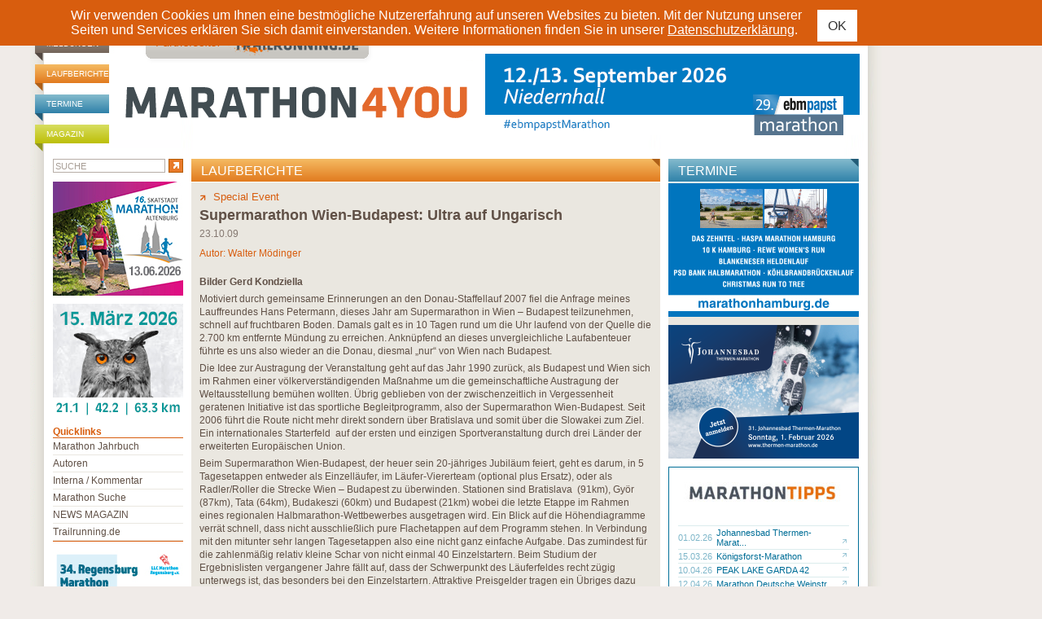

--- FILE ---
content_type: text/html; charset=ISO-8859-1
request_url: https://www.marathon4you.de/laufberichte/special-event/supermarathon-wien-budapest-ultra-auf-ungarisch/1104
body_size: 12402
content:
<!DOCTYPE html PUBLIC "-//W3C//DTD XHTML 1.0 Transitional//EN"
     "http://www.w3.org/TR/xhtml1/DTD/xhtml1-transitional.dtd">
<html xmlns="http://www.w3.org/1999/xhtml" lang="de" xml:lang="de">
<head>
	<meta http-equiv="content-type" content="text/html;charset=iso-8859-1" />
	<meta name="title" content="Supermarathon Wien-Budapest: Ultra auf Ungarisch - Laufberichte - Marathon" />
	<meta name="description" content="Supermarathon Wien-Budapest: Ultra auf Ungarisch - Marathon Laufberichte - marathon4you.de informiert ï¿½ber Termine der Marathon Veranstaltungen in Deutschland, ï¿½sterreich und der Schweiz." />
	<meta name="abstract" content="Supermarathon Wien-Budapest: Ultra auf Ungarisch - Marathon Laufberichte - marathon4you.de informiert ï¿½ber Termine der Marathon Veranstaltungen in Deutschland, ï¿½sterreich und der Schweiz." />
	<meta name="keywords" content="Supermarathon Wien-Budapest: Ultra auf Ungarisch, laufberichte, marathon laufberichte, marathon" />
	<meta name="author" content="marathon4you.de" />
	<meta name="publisher" content="marathon4you.de" />
	<meta name="generator" content="IMIA net based solutions, www.imia.de, Gunter Müller, Stuttgart" />
	<meta name="copyright" content="marathon4you.de" />
	<meta name="robots" content="index,follow,noodp,noydir" />
	<meta name="language" content="de,de-at,de-ch" />
    <meta name="viewport" content="width=device-width, initial-scale=1">
	
	<meta property="fb:app_id" content="517026231641560" />
<meta property="og:url" content="https://www.marathon4you.de/laufberichte/sport/supermarathon-wien-budapest-ultra-auf-ungarisch/1104" />
<meta property="og:title" content="Supermarathon Wien-Budapest: Ultra auf Ungarisch" />
<meta property="og:description" content="Etappenlauf über 5 Tage und 320 km" />
<meta property="og:type" content="website" />
<meta property="og:image" content="https://www.marathon4you.de/upload/bilder/preview/5-2_ff_091027103718wTA.jpg/prv_332x172_5-2_ff_091027103718wTA.jpg" />
<meta property="og:site_name" content="Marathon4you" />
	<title>Supermarathon Wien-Budapest: Ultra auf Ungarisch - Laufberichte - Marathon</title>
    <link href="https://www.marathon4you.de/css/prettyPhoto.css" media="screen" rel="stylesheet" type="text/css" />
    <link href="https://www.marathon4you.de/css/jquery.fancybox.min.css" media="screen" rel="stylesheet" type="text/css" />
    <link href="https://www.marathon4you.de/css/mmenu/jquery.mmenu.all.css" media="all" rel="stylesheet" type="text/css" />
	<link href="https://www.marathon4you.de/css/styles_2018.css?t=1769435154" media="all" rel="stylesheet" type="text/css" />
    <link href="https://www.marathon4you.de/css/styles_tablet_2018.css?t=1769435154" media="all" rel="stylesheet" type="text/css" />
    <link href="https://www.marathon4you.de/css/styles_mobile_2018.css?t=1769435154" media="all" rel="stylesheet" type="text/css" />

    <script src="https://ajax.googleapis.com/ajax/libs/jquery/1.9.1/jquery.min.js" type="text/javascript"></script>
    <script src="https://ajax.googleapis.com/ajax/libs/jqueryui/1.9.2/jquery-ui.min.js" type="text/javascript"></script>

    <script src="/js/jquery.fancybox.min.js"></script>
	<script src="/js/jquery.bxslider/jquery.bxslider.min.js"></script>
	<script src="/js/jquery.jscrollpane/jquery.mousewheel.js"></script>
	<script src="/js/jquery.jscrollpane/jquery.jscrollpane.min.js"></script>
	<link href="/js/jquery.bxslider/jquery.bxslider.css" rel="stylesheet" />

    <script type="text/javascript" src="https://www.marathon4you.de/js/jquery.prettyPhoto.js"></script>
    <script type="text/javascript" src="https://www.marathon4you.de/js/mmenu/jquery.mmenu.all.js"></script>

    <script type="text/javascript" src="https://www.marathon4you.de/js/js.cookie.js"></script>
	<script type="text/javascript" src="https://www.marathon4you.de/js/script.js?1769435154"></script>

	<link rel="shortcut icon" href="https://www.marathon4you.de/favicon.ico" />
	<link rel="icon" href="https://www.marathon4you.de/favicon.ico" />

	<script type="text/javascript">
		sPageName="content.php"
	</script>
	<style type="text/css">
		#divNavMain{background-image:url(https://www.marathon4you.de/img/nav1.jpg);}
			</style>	
	
    
                <script language="JavaScript" src="https://partner.googleadservices.com/gampad/google_service.js"></script>
                <script language="JavaScript" type="text/javascript">
                        GS_googleAddAdSenseService("ca-pub-2191036861661027");
                        GS_googleEnableAllServices();
                </script>
                	
	
	
</head>
<body>

<div id="screen">

<div id="privacy-notice" style="display:none">
    <div class="container">
        <p> Wir verwenden Cookies um Ihnen eine bestmögliche Nutzererfahrung auf unseren Websites zu bieten. Mit der Nutzung unserer Seiten und Services erklären Sie sich damit einverstanden. Weitere Informationen finden Sie in unserer <a href="/impressum/">Datenschutzerklärung</a>.</p>
        <a href="#" class="btn btn-sm btn-default privacy-notice-accept">OK</a>
    </div>
</div>

<h1 class="screenreader">marathon4you.de</h1>

<div id="divPageFrameCnt">
<div id="divPageFrame">

<div id="divOuterMainFrameCnt">
<div id="divOuterMainFrame">

<div id="divHeadInfoBCnt"><div id="divHeadInfoB">
	
	<div style="width:728px;float:right">
	
		
		<div class="clear">&nbsp;</div>
	</div>
</div></div>


<div id="divMainframe">

<div id="divHeadCnt">	
	<div id="divHead">
		<div id="divHeadTopNavCnt">
			<div id="divHeadTopNav">
                <ul>
                    <li class="headerbar-brown"><a href="https://www.marathon4you.de/meldungen">Meldungen</a></li>
                    <li class="headerbar-orange"><a href="https://www.marathon4you.de/laufberichte">Laufberichte</a></li>
                    <li class="headerbar-blue"><a href="https://www.marathon4you.de/termine">Termine</a></li>
                    <li class="headerbar-green"><a href="https://www.marathon4you.de/magazin">Magazin</a></li>
                </ul>
			</div>
		</div>
	
		<div id="divHeadLogoCnt">
			<div id="divHeadLogo">
				<div id="divHeadLogoPartnerpage" style="padding-left:44px"><a href="http://www.trailrunning.de" target="_blank"><img src="/img/partnerseite_trailrunning.png" border="0" title="trailrunning.de" /></a></div>
				<div class="divHeadLogoDesktop"><a href="/"><img src="/img/M4Y_Logo.svg" width="430" height="95" border="0" alt="marathon4you.de" title="marathon4you.de" style="margin-left: 15px" /></a></div>
                <div class="divHeadLogoMobile"><a href="/"><img src="/img/m4y-logo-mobile-2019.png" class="mobile-logo" /></a>
                    <div id="mobile-search" class="hidden visible-xs"><a href="/suche/"><img src="/img/search.svg" /></a></div>
                    <div id="menu-toggle" class="hidden visible-xs">
                        <a href="#quicklinks-menu" id="quicklinks-toggle">
                            <div></div>
                            <div></div>
                            <div></div>
                        </a>
                    </div>
                </div>
			</div>
		</div>

		<div id="divHeadInfoCnt">
			<div id="divHeadInfo">
			<div id="divHeadPremiumbanner"><div class="info-desktop hidden-xs"><a href="https://www.ebmpapst-marathon.de/de/de/home.html" target="_blank"><img src="https://www.marathon4you.de/upload/info/460x100px-marathon-2026-2.png" border="0" title="26-3-ebmpapst"/></a></div><div class="info-wrap-smartphone hidden visible-xs"><a href="https://www.ebmpapst-marathon.de/de/de/home.html" target="_blank"><img src="https://www.marathon4you.de/upload/info/460x100px-marathon-2026-2.png" border="0" title="26-3-ebmpapst"/></a></div></div>			</div>
		</div>
		
		<div class="clear">&nbsp;</div>
	</div><!-- divHead end -->
</div><!-- divHeadCnt end -->



<div id="divMainContentCnt">
	<div id="divMainContent"><div id="divDiaOverlay" style="display:none"></div>


<div id="divContentseiteCnt">
	
	<div id="divContentRightContainer">

		

		<div id="divContentCnt">
		
		

			<div id="divContent">
				<div>
		<div id="divContentDetailCnt">
			<div id="divContentDetailHead" class="headerbar"><h2 class="headerbar-orange">Laufberichte</h2></div>

			<div id="divContentDetail">
					
				
			<div style="float:right"></div>
			<div id="divContentDetailMoreLaufbericht"><a href="https://www.marathon4you.de/laufberichte/sport"><img src="https://www.marathon4you.de/img/detail_more.gif" border="0" />Special Event</a></div>
			<h3>Supermarathon Wien-Budapest: Ultra auf Ungarisch</h3>
			
		<div id="divContentDetailHeadDate">23.10.09</div>
		<div id="divContentDetailHeadAuthor">Autor: <a href="https://www.marathon4you.de/autoren/walter-moedinger/10012">Walter Mödinger</a></div>
		
			

				<div id="divContentDetailText"><p><strong>Bilder Gerd Kondziella</strong></p>
<p>Motiviert durch gemeinsame Erinnerungen an den Donau-Staffellauf 2007 fiel die Anfrage meines Lauffreundes Hans Petermann, dieses Jahr am Supermarathon in Wien &ndash; Budapest teilzunehmen, schnell auf fruchtbaren Boden. Damals galt es in 10 Tagen rund um die Uhr laufend von der Quelle die 2.700 km entfernte M&uuml;ndung zu erreichen. Ankn&uuml;pfend an dieses unvergleichliche Laufabenteuer f&uuml;hrte es uns also wieder an die Donau, diesmal &bdquo;nur&ldquo; von Wien nach Budapest.&nbsp;</p>
<p>Die Idee zur Austragung der Veranstaltung geht auf das Jahr 1990 zur&uuml;ck, als Budapest und Wien sich im Rahmen einer v&ouml;lkerverst&auml;ndigenden Ma&szlig;nahme um die gemeinschaftliche Austragung der Weltausstellung bem&uuml;hen wollten. &Uuml;brig geblieben von der zwischenzeitlich in Vergessenheit geratenen Initiative ist das sportliche Begleitprogramm, also der Supermarathon Wien-Budapest. Seit 2006 f&uuml;hrt die Route nicht mehr direkt sondern &uuml;ber Bratislava und somit &uuml;ber die Slowakei zum Ziel. Ein internationales Starterfeld&nbsp; auf der ersten und einzigen Sportveranstaltung durch drei L&auml;nder der erweiterten Europ&auml;ischen Union.</p>
<p>Beim Supermarathon Wien-Budapest, der heuer sein 20-j&auml;hriges Jubil&auml;um feiert, geht es darum, in 5 Tagesetappen entweder als Einzell&auml;ufer, im L&auml;ufer-Viererteam (optional plus Ersatz), oder als Radler/Roller die Strecke Wien &ndash; Budapest zu &uuml;berwinden. Stationen sind Bratislava&nbsp; (91km), Gy&ouml;r (87km), Tata (64km), Budakeszi (60km) und Budapest (21km) wobei die letzte Etappe im Rahmen eines regionalen Halbmarathon-Wettbewerbes ausgetragen wird. Ein Blick auf die H&ouml;hendiagramme verr&auml;t schnell, dass nicht ausschlie&szlig;lich pure Flachetappen auf dem Programm stehen. In Verbindung mit den mitunter sehr langen Tagesetappen also eine nicht ganz einfache Aufgabe. Das zumindest f&uuml;r die zahlenm&auml;&szlig;ig relativ kleine Schar von nicht einmal 40 Einzelstartern. Beim Studium der Ergebnislisten vergangener Jahre f&auml;llt auf, dass der Schwerpunkt des L&auml;uferfeldes recht z&uuml;gig unterwegs ist, das besonders bei den Einzelstartern. Attraktive Preisgelder tragen ein &Uuml;briges dazu bei. Der Veranstalter schreibt dazu:</p>
<p>F&uuml;r den Einzelbewerb, bei welchem eine hervorragende Leistung unerl&auml;sslich ist, rechnen und bevorzugen wir die Teilnahme von 40-50 Profis. In Zusammenarbeit mit internationalen und inl&auml;ndischen Ultramarathonverb&auml;nden beabsichtigen wir namhafte L&auml;ufer einzuladen.</p>
<p>Des weiteren wird auf ein Mindesttempo von 6:00 - 6:30 Minuten pro km verwiesen. Kein Wunder also, wenn das Teilnehmerfeld den einen oder anderen Ultra-Genussl&auml;ufer &uuml;berfordert oder wenn langsamere L&auml;ufer auf bereits abgebaute Versorgungsstationen treffen. Teilnahmeberichte ehemals Deutscher Teilnehmer setzten sich diesbez&uuml;glich mitunter recht kritisch mit der Veranstaltung auseinander. Wer beim Supermarathon Wien-Budapest als Einzelstarter antritt, sollte also vorher schon genau wissen, auf was er sich einl&auml;sst.&nbsp;</p>
<p>Im Teamwettbewerb ist der Supermarathon Wien-Budapest dagegen eine ungleich einfacher zu l&ouml;sende Aufgabe. Hier werden trainierte Ausdauersportler angesprochen, die im Team das o.g. Tempo durchhalten k&ouml;nnen. Insgesamt ist die Veranstaltung eher auf ein &uuml;berschaubares Starterfeld ausgerichtet. Wohl schon aus logistischen Gr&uuml;nden strebt der Veranstalter keine allzu gro&szlig;e Ausweitung an. Erschwerend kommen dem Vernehmen nach noch logistische und organisatorische Probleme entlang der Route vor allem in der Slowakei hinzu. Dass dadurch die fr&uuml;here &Uuml;bernachtung in Bratislava einem Bus-Pendelverkehr zur Unterkunft Gy&ouml;r geopfert wurde, entpuppte sich als wenig belastend. Letztendlich hofften wir als eingefleischte Donaul&auml;ufer auf ein anspruchsvolles, erlebnisreiches und sch&ouml;nes Laufabenteuer.</p>
<p>Mit Hans Petermann, Gerd Kondziella, Paul Kleinmann und&nbsp; Karl-Heinz Guter hatte sich unsere Viererstaffel ohne Ersatzl&auml;ufer zusammengefunden. Ich wollte es trotz den bekannten Bedingungen als Einzell&auml;ufer versuchen. Die Anmeldung &uuml;ber das Organisationsb&uuml;ro in Budapest war unkompliziert und konnte vor allem in Deutsch durchgef&uuml;hrt werden. Anfragen wurden meist schnell und z&uuml;gig beantwortet. Auch unserem Wunsch, die erste Nacht nicht wie vorgesehen in Gy&ouml;r sondern in Wien zu&nbsp; verbringen, wurde Rechnung getragen. Unser Fahrzeugbegleiter konnte die Startunterlagen in Gy&ouml;r abholen und zu uns nach Wien bringen.</p>
<p>Die &Uuml;bernachtung in Wien hatte den Vorzug, weniger reisen zu m&uuml;ssen und am Starttag l&auml;nger ausschlafen zu k&ouml;nnen. F&uuml;r die &Uuml;bernachtung musste aber selbst Sorge getragen werden. Wir, die L&auml;ufer, reisten gem&uuml;tlich mit der Bahn nach Wien an und &uuml;berlie&szlig;en alle organisatorischen und fahrtechnischen H&uuml;rden unserem treuen Begleiter, Franz Wohnhaas. Vorneweg sei schon einmal verraten, dass die f&uuml;rsorgliche Betreuung durch Franz, seine aufopfernde Streckenversorgung und sein Zuspruch f&uuml;r uns L&auml;ufer mehr als nur eine wohltuende Hilfe war. Womit auch schon das Thema Versorgung angesprochen wird.</p>
<p>Aus Laufberichten fr&uuml;herer Jahre ist bekannt, dass die Versorgung besonders f&uuml;r L&auml;ufer im hinteren Bereich abschnittsweise recht problematisch werden kann. Tats&auml;chlich sind die Abst&auml;nde zwischen den Versorgungsstationen meist recht weit und das Angebot nicht selten etwas sp&auml;rlich. L&auml;ufer ohne eigene Streckenversorgung sollten daher unbedingt eine Trinkflasche und etwas Nahrungsmittel mit sich f&uuml;hren. Ich genoss den unsch&auml;tzbaren Luxus, dass mich immer einer unserer gerade freien Staffell&auml;ufer auf dem Rad begleiten konnte und hatte daher keinerlei Versorgungsprobleme. Daf&uuml;r m&ouml;chte ich mich an dieser Stelle bei der Staffel herzlich bedanken, schlie&szlig;lich war das nicht nur wegen meinen manchmal etwas m&uuml;rrischen Bemerkungen bestimmt keine leichte Zusatzaufgabe. Danke Jungs!</p>
<p><strong>Tag 1: Wien &ndash; Bratislava</strong></p>
<p>Die Anreise und die &Uuml;bernachtung in Wien verlief planm&auml;&szlig;ig. Ausgeruht und gut gefr&uuml;hst&uuml;ckt fanden wir uns gegen 8:30 im Wiener Ernst Happel Stadion ein. Mit wenigen Grad &uuml;ber Null&nbsp; war es recht frisch und es wehte ein sp&uuml;rbar kalter Wind. Es versprach sonnig zu werden. Im Stadion spielte eine Milit&auml;rkapelle und der Stadionsprecher erz&auml;hlte pausenlos Unverst&auml;ndliches in ungarischer Sprache. Man merkte schon in Wien, dass es eben eine ungarische Veranstaltung war. Nach dem Start musste man auf der Hut sein, das f&uuml;r Einzelstarter viel zu hohe Anfangstempo nicht anzunehmen. Nach der Stadionrunde ging es recht flott hinaus in das urbane Wien.</p>
<p>
	<div class="divContentDetailImgListCnt hidden-xs">
		<div class="divContentDetailImgList">
		<table border="0" cellspacing="0" cellpadding="0">
			<tr>
				<td rowspan="2" valign="top"><div class="divContentDetailImgListFirstImageWrap" style="width:500px;height:357px">
				
				<div class="divContentDetailImgListFirstImage"><a href="https://www.marathon4you.de/upload/bilder/preview/1-1_091027102959ZSh.jpg/prv_500x357_1-1_091027102959ZSh.jpg" rel="prettyPhoto[lbmeCA4Z7r2m]" title="&copy; marathon4you.de"><img src="https://www.marathon4you.de/upload/bilder/preview/1-1_091027102959ZSh.jpg/prv_500x357_1-1_091027102959ZSh.jpg" border="0" /></a></div>
				<div class="divContentDetailImgListLense"><img src="/img/lense.png" /></div>
				
				</div></td>
				<td rowspan="2"><img src="/d.gif" border="0" width="15" height="1" /></td>
				<td valign="top" width="100%"><div><a href="https://www.marathon4you.de/upload/bilder/preview/0-1_091027102959E4q.jpg/prv_500x375_0-1_091027102959E4q.jpg" rel="prettyPhoto[lbmeCA4Z7r2m]" title="&copy marathon4you.de"></a><a href="https://www.marathon4you.de/upload/bilder/preview/1-10_091027102959K1A.jpg/prv_500x375_1-10_091027102959K1A.jpg" rel="prettyPhoto[lbmeCA4Z7r2m]" title="&copy marathon4you.de"></a><a href="https://www.marathon4you.de/upload/bilder/preview/1-11_091027102959eme.jpg/prv_500x375_1-11_091027102959eme.jpg" rel="prettyPhoto[lbmeCA4Z7r2m]" title="&copy marathon4you.de"></a><a href="https://www.marathon4you.de/upload/bilder/preview/1-12_091027102959p94.jpg/prv_500x375_1-12_091027102959p94.jpg" rel="prettyPhoto[lbmeCA4Z7r2m]" title="&copy marathon4you.de"></a><a href="https://www.marathon4you.de/upload/bilder/preview/1-13_091027102959vTT.jpg/prv_500x375_1-13_091027102959vTT.jpg" rel="prettyPhoto[lbmeCA4Z7r2m]" title="&copy marathon4you.de"></a><a href="https://www.marathon4you.de/upload/bilder/preview/1-14_09102710295969R.jpg/prv_500x375_1-14_09102710295969R.jpg" rel="prettyPhoto[lbmeCA4Z7r2m]" title="&copy marathon4you.de"></a><a href="https://www.marathon4you.de/upload/bilder/preview/1-2_091027102959t8d.jpg/prv_500x375_1-2_091027102959t8d.jpg" rel="prettyPhoto[lbmeCA4Z7r2m]" title="&copy marathon4you.de"></a><a href="https://www.marathon4you.de/upload/bilder/preview/1-3_091027103000qQ4.jpg/prv_500x375_1-3_091027103000qQ4.jpg" rel="prettyPhoto[lbmeCA4Z7r2m]" title="&copy marathon4you.de"></a><a href="https://www.marathon4you.de/upload/bilder/preview/1-4_091027103000KNX.jpg/prv_500x375_1-4_091027103000KNX.jpg" rel="prettyPhoto[lbmeCA4Z7r2m]" title="&copy marathon4you.de"></a><a href="https://www.marathon4you.de/upload/bilder/preview/1-5_0910271030003R1.jpg/prv_500x375_1-5_0910271030003R1.jpg" rel="prettyPhoto[lbmeCA4Z7r2m]" title="&copy marathon4you.de"></a><a href="https://www.marathon4you.de/upload/bilder/preview/1-6_091027103000VNA.jpg/prv_500x375_1-6_091027103000VNA.jpg" rel="prettyPhoto[lbmeCA4Z7r2m]" title="&copy marathon4you.de"></a><a href="https://www.marathon4you.de/upload/bilder/preview/1-7_091027103000ef7.jpg/prv_500x375_1-7_091027103000ef7.jpg" rel="prettyPhoto[lbmeCA4Z7r2m]" title="&copy marathon4you.de"></a><a href="https://www.marathon4you.de/upload/bilder/preview/1-8_09102710300083K.jpg/prv_500x375_1-8_09102710300083K.jpg" rel="prettyPhoto[lbmeCA4Z7r2m]" title="&copy marathon4you.de"></a></div><div class="clear">&nbsp;</div></td>
			</tr>
		</table>

		<div class="divContentDetailImgTxt"></div>
		<div class="divContentDetailImgFooter">
		<table border="0" cellspacing="0" cellpadding="0">
			<tr>
				<td>&copy marathon4you.de</td>
				<td align="right"><a href="https://www.marathon4you.de/upload/bilder/preview/1-1_091027102959ZSh.jpg/prv_500x357_1-1_091027102959ZSh.jpg" rel="prettyPhoto[lbmeCA4Z7r2m]" title="" class="aLinkMoreImg">14 Bilder</a></td>
			</tr>
		</table>
		</div>

		</div>
	</div>
	
	<div class="divContentDetailImgListCnt hidden visible-xs">
		<div class="divContentDetailImgList">
		<table border="0" cellspacing="0" cellpadding="0">
			<tr>
				<td rowspan="2" valign="top"><div class="divContentDetailImgListFirstImageWrap" style="width:500px;height:357px">
				
				<div class="divContentDetailImgListFirstImage"><a href="https://www.marathon4you.de/upload/bilder/997/1-1_091027102959ZSh.jpg" data-fancybox="gallerylbtRwvwS4RcD" data-options='{"toolbar": false, "infobar": false, "arrows": false, "fullScreen": { "autoStart": true}, "buttons": ["close"]}' title="" copyright="&copy; marathon4you.de"><img src="https://www.marathon4you.de/upload/bilder/preview/1-1_091027102959ZSh.jpg/prv_500x357_1-1_091027102959ZSh.jpg" border="0" /></a></div>
				<div class="divContentDetailImgListLense"><img src="/img/lense.png" /></div>
				
				</div></td>
				<td rowspan="2"><img src="/d.gif" border="0" width="15" height="1" /></td>
				<td valign="top" width="100%"><div><a href="https://www.marathon4you.de/upload/bilder/1b1/0-1_091027102959E4q.jpg" data-fancybox="gallerylbtRwvwS4RcD" title="" copyright="&copy marathon4you.de"></a><a href="https://www.marathon4you.de/upload/bilder/e99/1-10_091027102959K1A.jpg" data-fancybox="gallerylbtRwvwS4RcD" title="" copyright="&copy marathon4you.de"></a><a href="https://www.marathon4you.de/upload/bilder/52d/1-11_091027102959eme.jpg" data-fancybox="gallerylbtRwvwS4RcD" title="" copyright="&copy marathon4you.de"></a><a href="https://www.marathon4you.de/upload/bilder/886/1-12_091027102959p94.jpg" data-fancybox="gallerylbtRwvwS4RcD" title="" copyright="&copy marathon4you.de"></a><a href="https://www.marathon4you.de/upload/bilder/d9f/1-13_091027102959vTT.jpg" data-fancybox="gallerylbtRwvwS4RcD" title="" copyright="&copy marathon4you.de"></a><a href="https://www.marathon4you.de/upload/bilder/a1d/1-14_09102710295969R.jpg" data-fancybox="gallerylbtRwvwS4RcD" title="" copyright="&copy marathon4you.de"></a><a href="https://www.marathon4you.de/upload/bilder/d71/1-2_091027102959t8d.jpg" data-fancybox="gallerylbtRwvwS4RcD" title="" copyright="&copy marathon4you.de"></a><a href="https://www.marathon4you.de/upload/bilder/3ec/1-3_091027103000qQ4.jpg" data-fancybox="gallerylbtRwvwS4RcD" title="" copyright="&copy marathon4you.de"></a><a href="https://www.marathon4you.de/upload/bilder/76a/1-4_091027103000KNX.jpg" data-fancybox="gallerylbtRwvwS4RcD" title="" copyright="&copy marathon4you.de"></a><a href="https://www.marathon4you.de/upload/bilder/417/1-5_0910271030003R1.jpg" data-fancybox="gallerylbtRwvwS4RcD" title="" copyright="&copy marathon4you.de"></a><a href="https://www.marathon4you.de/upload/bilder/f1d/1-6_091027103000VNA.jpg" data-fancybox="gallerylbtRwvwS4RcD" title="" copyright="&copy marathon4you.de"></a><a href="https://www.marathon4you.de/upload/bilder/a70/1-7_091027103000ef7.jpg" data-fancybox="gallerylbtRwvwS4RcD" title="" copyright="&copy marathon4you.de"></a><a href="https://www.marathon4you.de/upload/bilder/008/1-8_09102710300083K.jpg" data-fancybox="gallerylbtRwvwS4RcD" title="" copyright="&copy marathon4you.de"></a></div><div class="clear">&nbsp;</div></td>
			</tr>
		</table>

		<div class="divContentDetailImgTxt"></div>
		<div class="divContentDetailImgFooter">
		<table border="0" cellspacing="0" cellpadding="0">
			<tr>
				<td>&copy marathon4you.de</td>
				<td align="right"><a href="https://www.marathon4you.de/upload/bilder/997/1-1_091027102959ZSh.jpg" data-fancybox="gallerylbtRwvwS4RcD" data-options='{"toolbar" : false, "infobar" : false, "arrows" : false, "fullScreen": { "autoStart": true}, "buttons" : ["close"]}' title=""  copyright="" class="aLinkMoreImg">14 Bilder</a></td>
			</tr>
		</table>
		</div>

		</div>
	</div>
	</p>
<p>Schnell wurde nach Schwechat der erste Wechselpunkt (WP) Pellendorf bei km 20 erreicht. Unterwegs reichte uns &Ouml;sterreichisches Milit&auml;r Wasser und leckeren warmen Tee. Selbst am WP, wo die Staffeln ihre Akteure austauschten, herrschte kein versorgungstechnischer &Uuml;berfluss. Es gab nur das N&ouml;tigste wie Wasser und/oder Tee, manchmal etwas Obst oder Kekse. Nach G&ouml;tzendorf, Trautmannsdorf und Sarasdorf&nbsp; erreichte der Tross den zweiten WP Stixneusiedel. Unmittelbar danach und nun schon 46 km in den Beinen kam ein recht knackiger Anstieg mit bestimmt 14 - 15 % Steigung. Hier deshalb gleich die n&auml;chste Warnung an m&ouml;gliche Aspiranten: wenn im H&ouml;hendiagramm des Veranstalters ein Anstieg eingezeichnet ist, dann ist das in der Regel ein heftiger. Nach dem folgenden Abstieg gesellte sich noch steter Wind, nat&uuml;rlich fast immer von vorne, dazu. Die &Ouml;sterreicher haben wohl nicht umsonst dutzende Windkraftr&auml;der gerade hier im Burgenland aufgestellt. Schon deutlich m&uuml;hsamer und vor allem viel langsamer wurde vorbei an vielen Weind&ouml;rfern der dritte WP Sch&ouml;nabrunn (71km) erreicht. Das wellige Streckenprofil und der Gegenwind blieb einem weiterhin treu, so dass das n&auml;chste Zwischenziel, die Grenze zur Slowakei, lange auf sich warten lies.</p>
<p>
			<div id=divPgBreakNav>
				<div id=divPgBreakNavBox>
		<a href="https://www.marathon4you.de/laufberichte/sport/supermarathon-wien-budapest-ultra-auf-ungarisch/1104/1" class="aPagebreak aPagebreakActivePage">1</a><a href="https://www.marathon4you.de/laufberichte/sport/supermarathon-wien-budapest-ultra-auf-ungarisch/1104/2" class="aPagebreak ">2</a><a href="https://www.marathon4you.de/laufberichte/sport/supermarathon-wien-budapest-ultra-auf-ungarisch/1104/3" class="aPagebreak ">3</a>
				</div>
				<div class="clear">&nbsp;</div>
			</div>
		<div><div style="float:right;"></div><div class="clear">&nbsp;</div></div> <br></div>

				<div id="divContentBack"><a href="javascript:history.go(-1)" class="divContentBackLaufbericht"><img src="https://www.marathon4you.de/img/detail_back.gif" border="0" /> zurï¿½ck zur ï¿½bersicht</a></div>
			</div>
		</div>
		</div>	
			</div>
		</div>
		<div id="divOuterRightCnt">
			<div id="divOuterRight">
				<div><div id="divOuterRightTermineCnt">
	<div id="divOuterRightTermine">
		<div id="divOuterRightTermineHead" class="headerbar"><h2 class="headerbar-blue"><a href="/marathon">Termine</a></h2></div>
		
		<!-- <div style="padding-top:1px;background:white;padding-bottom:10px;">
			<a href="/voting"><img src="/upload/downloads/Marathon-des-Jahres2016.gif" border="0" /></a>
		</div> -->

		<div style="padding-top:1px">
			<div class="divRechteSeiteInfoItem164Wrap">
	<div class="divRechteSeiteInfoItem164 divRechteSeiteInfoItem164b"><div class="info-desktop hidden-xs"><a href="https://haspa-marathon-hamburg.de/" target="_blank"><img src="https://www.marathon4you.de/upload/info/mhv26-anzeige-m4u-234x164px-desktop.gif" border="0" title="26-Hamburg4"/></a></div><div class="info-wrap-smartphone hidden visible-xs"><a href="https://haspa-marathon-hamburg.de/" target="_blank"><img src="https://www.marathon4you.de/upload/info/mhv26-anzeige-m4u-460x100px-mobil.gif" border="0" title="26-Hamburg4"/></a></div></div>
</div>
		</div>

		<div>
			<div class="divRechteSeiteInfoItem164Wrap">
	<div class="divRechteSeiteInfoItem164 divRechteSeiteInfoItem164b"><div class="info-desktop hidden-xs"><a href="https://www.thermen-marathon.de/" target="_blank"><img src="https://www.marathon4you.de/upload/info/g014-badfuess-thermenmarathon-banner-marathon4you-21102025-2.png" border="0" title="26-3-Thermenmarathon"/></a></div><div class="info-wrap-smartphone hidden visible-xs"><a href="https://www.thermen-marathon.de/" target="_blank"><img src="https://www.marathon4you.de/upload/info/g014-badfuess-thermenmarathon-banner-marathon4you-21102025-2.png" border="0" title="26-3-Thermenmarathon"/></a></div></div>
</div>
		</div>

	</div>
</div><div id="divOuterRightReisenCntCnt">
	<div id="divOuterRightReisenCnt" class="divOuterRightReisenCnt">
		<div id="divOuterRightReisen" class="divOuterRightReisen">
			<div id="divOuterRightReisenHead" class="divOuterRightReisenHead"><h2><img src="/img/m-tipps.jpg" alt="Marathon-Tipps" height="50" width="210"></h2></div>
			<div id="divOuterRightReisenListe" class="divOuterRightReisenListe">
				
		<table border="0" cellspacing="0" cellpadding="0">
			<tr>
				<td colspan=3><div class="divNewsLineReisen">&nbsp;</div></td>
			</tr>
			
				<tr>
					<td><div class="divReisenDate">01.02.26&nbsp;</div></td>
					<td width="100%"><div class="divReisenHeadline"><h3><a href="https://www.marathon4you.de/marathon/johannesbad-thermen-marathon/8468" title="Johannesbad Thermen-Marathon" style="display:block">Johannesbad Thermen-Marat...</a></h3></div></td>
					<td valign="bottom" align="right"><a href="https://www.marathon4you.de/marathon/johannesbad-thermen-marathon/8468"><img src="https://www.marathon4you.de/img/sp_news_list_reisen_go.gif" border="0" alt="Johannesbad Thermen-Marathon" title="Johannesbad Thermen-Marathon"></a></td>
				</tr>
				<tr>
					<td colspan=3><div class="divNewsLineReisen">&nbsp;</div></td>
				</tr>
				
				<tr>
					<td><div class="divReisenDate">15.03.26&nbsp;</div></td>
					<td width="100%"><div class="divReisenHeadline"><h3><a href="https://www.marathon4you.de/marathon/koenigsforst-marathon/8462" title="K&ouml;nigsforst-Marathon" style="display:block">Königsforst-Marathon</a></h3></div></td>
					<td valign="bottom" align="right"><a href="https://www.marathon4you.de/marathon/koenigsforst-marathon/8462"><img src="https://www.marathon4you.de/img/sp_news_list_reisen_go.gif" border="0" alt="K&ouml;nigsforst-Marathon" title="K&ouml;nigsforst-Marathon"></a></td>
				</tr>
				<tr>
					<td colspan=3><div class="divNewsLineReisen">&nbsp;</div></td>
				</tr>
				
				<tr>
					<td><div class="divReisenDate">10.04.26&nbsp;</div></td>
					<td width="100%"><div class="divReisenHeadline"><h3><a href="https://www.marathon4you.de/marathon/peak-lake-garda-42/8489" title="PEAK LAKE GARDA 42" style="display:block">PEAK LAKE GARDA 42</a></h3></div></td>
					<td valign="bottom" align="right"><a href="https://www.marathon4you.de/marathon/peak-lake-garda-42/8489"><img src="https://www.marathon4you.de/img/sp_news_list_reisen_go.gif" border="0" alt="PEAK LAKE GARDA 42" title="PEAK LAKE GARDA 42"></a></td>
				</tr>
				<tr>
					<td colspan=3><div class="divNewsLineReisen">&nbsp;</div></td>
				</tr>
				
				<tr>
					<td><div class="divReisenDate">12.04.26&nbsp;</div></td>
					<td width="100%"><div class="divReisenHeadline"><h3><a href="https://www.marathon4you.de/marathon/marathon-deutsche-weinstrasse/8137" title="Marathon Deutsche Weinstra&szlig;e" style="display:block">Marathon Deutsche Weinstr...</a></h3></div></td>
					<td valign="bottom" align="right"><a href="https://www.marathon4you.de/marathon/marathon-deutsche-weinstrasse/8137"><img src="https://www.marathon4you.de/img/sp_news_list_reisen_go.gif" border="0" alt="Marathon Deutsche Weinstra&szlig;e" title="Marathon Deutsche Weinstra&szlig;e"></a></td>
				</tr>
				<tr>
					<td colspan=3><div class="divNewsLineReisen">&nbsp;</div></td>
				</tr>
				
				<tr>
					<td><div class="divReisenDate">12.04.26&nbsp;</div></td>
					<td width="100%"><div class="divReisenHeadline"><h3><a href="https://www.marathon4you.de/marathon/mein-freiburg-marathon/8473" title="Mein Freiburg Marathon " style="display:block">Mein Freiburg Marathon </a></h3></div></td>
					<td valign="bottom" align="right"><a href="https://www.marathon4you.de/marathon/mein-freiburg-marathon/8473"><img src="https://www.marathon4you.de/img/sp_news_list_reisen_go.gif" border="0" alt="Mein Freiburg Marathon " title="Mein Freiburg Marathon "></a></td>
				</tr>
				<tr>
					<td colspan=3><div class="divNewsLineReisen">&nbsp;</div></td>
				</tr>
				
				<tr>
					<td><div class="divReisenDate">12.04.26&nbsp;</div></td>
					<td width="100%"><div class="divReisenHeadline"><h3><a href="https://www.marathon4you.de/marathon/adac-marathon-hannover/8475" title="ADAC Marathon Hannover " style="display:block">ADAC Marathon Hannover </a></h3></div></td>
					<td valign="bottom" align="right"><a href="https://www.marathon4you.de/marathon/adac-marathon-hannover/8475"><img src="https://www.marathon4you.de/img/sp_news_list_reisen_go.gif" border="0" alt="ADAC Marathon Hannover " title="ADAC Marathon Hannover "></a></td>
				</tr>
				<tr>
					<td colspan=3><div class="divNewsLineReisen">&nbsp;</div></td>
				</tr>
				
				<tr>
					<td><div class="divReisenDate">12.04.26&nbsp;</div></td>
					<td width="100%"><div class="divReisenHeadline"><h3><a href="https://www.marathon4you.de/marathon/oberbank-linz-donau-marathon/8576" title="Oberbank Linz Donau Marathon " style="display:block">Oberbank Linz Donau Marat...</a></h3></div></td>
					<td valign="bottom" align="right"><a href="https://www.marathon4you.de/marathon/oberbank-linz-donau-marathon/8576"><img src="https://www.marathon4you.de/img/sp_news_list_reisen_go.gif" border="0" alt="Oberbank Linz Donau Marathon " title="Oberbank Linz Donau Marathon "></a></td>
				</tr>
				<tr>
					<td colspan=3><div class="divNewsLineReisen">&nbsp;</div></td>
				</tr>
				
				<tr>
					<td><div class="divReisenDate">12.04.26&nbsp;</div></td>
					<td width="100%"><div class="divReisenHeadline"><h3><a href="https://www.marathon4you.de/marathon/tangermuender-elbdeichmarathon/8522" title="Tangerm&uuml;nder Elbdeichmarathon " style="display:block">Tangermünder Elbdeichmara...</a></h3></div></td>
					<td valign="bottom" align="right"><a href="https://www.marathon4you.de/marathon/tangermuender-elbdeichmarathon/8522"><img src="https://www.marathon4you.de/img/sp_news_list_reisen_go.gif" border="0" alt="Tangerm&uuml;nder Elbdeichmarathon " title="Tangerm&uuml;nder Elbdeichmarathon "></a></td>
				</tr>
				<tr>
					<td colspan=3><div class="divNewsLineReisen">&nbsp;</div></td>
				</tr>
				
				<tr>
					<td><div class="divReisenDate">12.04.26&nbsp;</div></td>
					<td width="100%"><div class="divReisenHeadline"><h3><a href="https://www.marathon4you.de/marathon/bilstein-marathon/8565" title="Bilstein-Marathon" style="display:block">Bilstein-Marathon</a></h3></div></td>
					<td valign="bottom" align="right"><a href="https://www.marathon4you.de/marathon/bilstein-marathon/8565"><img src="https://www.marathon4you.de/img/sp_news_list_reisen_go.gif" border="0" alt="Bilstein-Marathon" title="Bilstein-Marathon"></a></td>
				</tr>
				<tr>
					<td colspan=3><div class="divNewsLineReisen">&nbsp;</div></td>
				</tr>
				
				<tr>
					<td><div class="divReisenDate">16.04.26&nbsp;</div></td>
					<td width="100%"><div class="divReisenHeadline"><h3><a href="https://www.marathon4you.de/marathon/spreewald-marathon/8519" title="Spreewald Marathon " style="display:block">Spreewald Marathon </a></h3></div></td>
					<td valign="bottom" align="right"><a href="https://www.marathon4you.de/marathon/spreewald-marathon/8519"><img src="https://www.marathon4you.de/img/sp_news_list_reisen_go.gif" border="0" alt="Spreewald Marathon " title="Spreewald Marathon "></a></td>
				</tr>
				<tr>
					<td colspan=3><div class="divNewsLineReisen">&nbsp;</div></td>
				</tr>
				
		</table>
			</div>
		</div>
	</div>

	<div style="padding:10px 0">
		<div class="divRechteSeiteInfoItem164Wrap">
	<div class="divRechteSeiteInfoItem164 divRechteSeiteInfoItem164b"><div class="info-desktop hidden-xs"><a href="https://vinothon-genussmarathon.de/" target="_blank"><img src="https://www.marathon4you.de/upload/info/vinothon-m4y-234x164p.gif" border="0" title="26_Vinothon/3"/></a></div><div class="info-wrap-smartphone hidden visible-xs"><a href="https://vinothon-genussmarathon.de/" target="_blank"><img src="https://www.marathon4you.de/upload/info/vinothon-m4y-150x75px-x2.gif" border="0" title="26_Vinothon/3"/></a></div></div>
</div>
	</div>

	<div class="divOuterRightReisenCnt divOuterRightReisenCntBottom">
		<div class="divOuterRightReisen">
			<div class="divOuterRightReisenListe">
				
		<table border="0" cellspacing="0" cellpadding="0">
			<tr>
				<td colspan=3><div class="divNewsLineReisen">&nbsp;</div></td>
			</tr>
			
				<tr>
					<td><div class="divReisenDate">18.04.26&nbsp;</div></td>
					<td width="100%"><div class="divReisenHeadline"><h3><a href="https://www.marathon4you.de/marathon/kyffhaeuser-bergmarathon/8472" title="Kyffh&auml;user Bergmarathon" style="display:block">Kyffhäuser Bergmarathon</a></h3></div></td>
					<td valign="bottom" align="right"><a href="https://www.marathon4you.de/marathon/kyffhaeuser-bergmarathon/8472"><img src="https://www.marathon4you.de/img/sp_news_list_reisen_go.gif" border="0" alt="Kyffh&auml;user Bergmarathon" title="Kyffh&auml;user Bergmarathon"></a></td>
				</tr>
				<tr>
					<td colspan=3><div class="divNewsLineReisen">&nbsp;</div></td>
				</tr>
				
				<tr>
					<td><div class="divReisenDate">19.04.26&nbsp;</div></td>
					<td width="100%"><div class="divReisenHeadline"><h3><a href="https://www.marathon4you.de/marathon/leipzig-marathon/8484" title="Leipzig Marathon " style="display:block">Leipzig Marathon </a></h3></div></td>
					<td valign="bottom" align="right"><a href="https://www.marathon4you.de/marathon/leipzig-marathon/8484"><img src="https://www.marathon4you.de/img/sp_news_list_reisen_go.gif" border="0" alt="Leipzig Marathon " title="Leipzig Marathon "></a></td>
				</tr>
				<tr>
					<td colspan=3><div class="divNewsLineReisen">&nbsp;</div></td>
				</tr>
				
				<tr>
					<td><div class="divReisenDate">19.04.26&nbsp;</div></td>
					<td width="100%"><div class="divReisenHeadline"><h3><a href="https://www.marathon4you.de/marathon/schurwald-marathonliwa-laufevent/8526" title="Schurwald-Marathon/LIWA Laufevent " style="display:block">Schurwald-Marathon/LIWA L...</a></h3></div></td>
					<td valign="bottom" align="right"><a href="https://www.marathon4you.de/marathon/schurwald-marathonliwa-laufevent/8526"><img src="https://www.marathon4you.de/img/sp_news_list_reisen_go.gif" border="0" alt="Schurwald-Marathon/LIWA Laufevent " title="Schurwald-Marathon/LIWA Laufevent "></a></td>
				</tr>
				<tr>
					<td colspan=3><div class="divNewsLineReisen">&nbsp;</div></td>
				</tr>
				
				<tr>
					<td><div class="divReisenDate">26.04.26&nbsp;</div></td>
					<td width="100%"><div class="divReisenHeadline"><h3><a href="https://www.marathon4you.de/marathon/haspa-marathon-hamburg/8509" title="Haspa Marathon Hamburg " style="display:block">Haspa Marathon Hamburg </a></h3></div></td>
					<td valign="bottom" align="right"><a href="https://www.marathon4you.de/marathon/haspa-marathon-hamburg/8509"><img src="https://www.marathon4you.de/img/sp_news_list_reisen_go.gif" border="0" alt="Haspa Marathon Hamburg " title="Haspa Marathon Hamburg "></a></td>
				</tr>
				<tr>
					<td colspan=3><div class="divNewsLineReisen">&nbsp;</div></td>
				</tr>
				
				<tr>
					<td><div class="divReisenDate">09.05.26&nbsp;</div></td>
					<td width="100%"><div class="divReisenHeadline"><h3><a href="https://www.marathon4you.de/marathon/gutsmuths-rennsteiglauf/8518" title="GutsMuths-Rennsteiglauf " style="display:block">GutsMuths-Rennsteiglauf </a></h3></div></td>
					<td valign="bottom" align="right"><a href="https://www.marathon4you.de/marathon/gutsmuths-rennsteiglauf/8518"><img src="https://www.marathon4you.de/img/sp_news_list_reisen_go.gif" border="0" alt="GutsMuths-Rennsteiglauf " title="GutsMuths-Rennsteiglauf "></a></td>
				</tr>
				<tr>
					<td colspan=3><div class="divNewsLineReisen">&nbsp;</div></td>
				</tr>
				
				<tr>
					<td><div class="divReisenDate">10.05.26&nbsp;</div></td>
					<td width="100%"><div class="divReisenHeadline"><h3><a href="https://www.marathon4you.de/marathon/gutenberg-halbmarathon-mainz/8508" title="Gutenberg Halbmarathon Mainz" style="display:block">Gutenberg Halbmarathon Ma...</a></h3></div></td>
					<td valign="bottom" align="right"><a href="https://www.marathon4you.de/marathon/gutenberg-halbmarathon-mainz/8508"><img src="https://www.marathon4you.de/img/sp_news_list_reisen_go.gif" border="0" alt="Gutenberg Halbmarathon Mainz" title="Gutenberg Halbmarathon Mainz"></a></td>
				</tr>
				<tr>
					<td colspan=3><div class="divNewsLineReisen">&nbsp;</div></td>
				</tr>
				
				<tr>
					<td><div class="divReisenDate">10.05.26&nbsp;</div></td>
					<td width="100%"><div class="divReisenHeadline"><h3><a href="https://www.marathon4you.de/marathon/heilbronner-trollinger-marathon/8513" title="Heilbronner Trollinger Marathon" style="display:block">Heilbronner Trollinger Ma...</a></h3></div></td>
					<td valign="bottom" align="right"><a href="https://www.marathon4you.de/marathon/heilbronner-trollinger-marathon/8513"><img src="https://www.marathon4you.de/img/sp_news_list_reisen_go.gif" border="0" alt="Heilbronner Trollinger Marathon" title="Heilbronner Trollinger Marathon"></a></td>
				</tr>
				<tr>
					<td colspan=3><div class="divNewsLineReisen">&nbsp;</div></td>
				</tr>
				
				<tr>
					<td><div class="divReisenDate">10.05.26&nbsp;</div></td>
					<td width="100%"><div class="divReisenHeadline"><h3><a href="https://www.marathon4you.de/marathon/wvv-marathon-wuerzburg/8515" title="WVV Marathon W&uuml;rzburg" style="display:block">WVV Marathon Würzburg</a></h3></div></td>
					<td valign="bottom" align="right"><a href="https://www.marathon4you.de/marathon/wvv-marathon-wuerzburg/8515"><img src="https://www.marathon4you.de/img/sp_news_list_reisen_go.gif" border="0" alt="WVV Marathon W&uuml;rzburg" title="WVV Marathon W&uuml;rzburg"></a></td>
				</tr>
				<tr>
					<td colspan=3><div class="divNewsLineReisen">&nbsp;</div></td>
				</tr>
				
				<tr>
					<td><div class="divReisenDate">10.05.26&nbsp;</div></td>
					<td width="100%"><div class="divReisenHeadline"><h3><a href="https://www.marathon4you.de/marathon/schauinsland-reisen-rhein-ruhr-marathon/8524" title="schauinsland Reisen Rhein-Ruhr-Marathon" style="display:block">schauinsland Reisen Rhein...</a></h3></div></td>
					<td valign="bottom" align="right"><a href="https://www.marathon4you.de/marathon/schauinsland-reisen-rhein-ruhr-marathon/8524"><img src="https://www.marathon4you.de/img/sp_news_list_reisen_go.gif" border="0" alt="schauinsland Reisen Rhein-Ruhr-Marathon" title="schauinsland Reisen Rhein-Ruhr-Marathon"></a></td>
				</tr>
				<tr>
					<td colspan=3><div class="divNewsLineReisen">&nbsp;</div></td>
				</tr>
				
				<tr>
					<td><div class="divReisenDate">14.05.26&nbsp;</div></td>
					<td width="100%"><div class="divReisenHeadline"><h3><a href="https://www.marathon4you.de/marathon/stuiben-trailrun/8487" title="Stuiben Trailrun " style="display:block">Stuiben Trailrun </a></h3></div></td>
					<td valign="bottom" align="right"><a href="https://www.marathon4you.de/marathon/stuiben-trailrun/8487"><img src="https://www.marathon4you.de/img/sp_news_list_reisen_go.gif" border="0" alt="Stuiben Trailrun " title="Stuiben Trailrun "></a></td>
				</tr>
				<tr>
					<td colspan=3><div class="divNewsLineReisen">&nbsp;</div></td>
				</tr>
				
		</table>
            <div class="divNewsMoreCnt">
            <table border="0" cellspacing="0" cellpadding="0">
                <tr>
                    <td><div class="divNewsMoreTermine"><a href="https://www.marathon4you.de/marathon-tipps">weitere Marathon-Tipps</a></div></td>
                    <td align="right"><a href="https://www.marathon4you.de/marathon-tipps"><img src="https://www.marathon4you.de/img/sp_news_list_reisen_more.gif" border="0" alt="weitere Marathon-Tipps" title="weitere Marathon-Tipps"></a></td>
                </tr>
            </table>
            </div>
            
			</div>
		</div>
	</div>
</div><div class="divRechteSeiteInfoItem164Wrap">
	<div class="divRechteSeiteInfoItem164 divRechteSeiteInfoItem164b"><div class="info-desktop hidden-xs"><a href="https://spreewaldmarathon.de/wpswm/" target="_blank"><img src="https://www.marathon4you.de/upload/info/sm-2026-banner-234x164.jpg" border="0" title="26-Spreewald2"/></a></div><div class="info-wrap-smartphone hidden visible-xs"><a href="https://spreewaldmarathon.de/wpswm/" target="_blank"><img src="https://www.marathon4you.de/upload/info/sm-2026-banner-234x164.jpg" border="0" title="26-Spreewald2"/></a></div></div>
</div><style type="text/css">
#divOuterRightReisenHeadImg img { margin: 0 0 5px 0}
</style>
<div id="divOuterRightReisenCntCnt">
	<div id="divOuterRightReisenCnt" class="divOuterRightReisenCntReisenCnt">
		<div id="divOuterRightReisen">
			<div id="divOuterRightReisenHead"><h2><img src="/img/m-reisen.jpg" alt="Marathon Reisen" height="60" width="210"></h2></div>
			<div id="divOuterRightReisenHeadImg"><div>  </div></div>
			<div id="divOuterRightReisenListe">
			
		<table border="0" cellspacing="0" cellpadding="0">
			<tr>
				<td colspan=3><div class="divNewsLineReisen">&nbsp;</div></td>
			</tr>
			
				<tr>
					<td><div class="divReisenDate"><a class="aTerminReisenListe" href="https://www.marathon4you.de/marathon/tokio-marathon/8656" title="Tokio Marathon">01.03.26&nbsp;</a></div></td>
					<td width="100%"><div class="divReisenHeadline"><a class="aTerminReisenListe" href="https://www.marathon4you.de/marathon/tokio-marathon/8656" title="Tokio Marathon">Tokio Marathon</a></div></td>
					<td valign="bottom" align="right"><a href="https://www.marathon4you.de/marathon/tokio-marathon/8656"><img src="https://www.marathon4you.de/img/sp_news_list_reisen_go.gif" border="0" alt="Tokio Marathon" title="Tokio Marathon"></a></td>
				</tr>
				<tr>
					<td colspan=3><div class="divNewsLineReisen">&nbsp;</div></td>
				</tr>
				
				<tr>
					<td><div class="divReisenDate"><a class="aTerminReisenListe" href="https://www.marathon4you.de/marathon/nyc-half-marathon/8452" title="NYC Half Marathon">15.03.26&nbsp;</a></div></td>
					<td width="100%"><div class="divReisenHeadline"><a class="aTerminReisenListe" href="https://www.marathon4you.de/marathon/nyc-half-marathon/8452" title="NYC Half Marathon">NYC Half Marathon</a></div></td>
					<td valign="bottom" align="right"><a href="https://www.marathon4you.de/marathon/nyc-half-marathon/8452"><img src="https://www.marathon4you.de/img/sp_news_list_reisen_go.gif" border="0" alt="NYC Half Marathon" title="NYC Half Marathon"></a></td>
				</tr>
				<tr>
					<td colspan=3><div class="divNewsLineReisen">&nbsp;</div></td>
				</tr>
				
				<tr>
					<td><div class="divReisenDate"><a class="aTerminReisenListe" href="https://www.marathon4you.de/marathon/antarktis-marathon/8453" title="Antarktis Marathon">19.03.26&nbsp;</a></div></td>
					<td width="100%"><div class="divReisenHeadline"><a class="aTerminReisenListe" href="https://www.marathon4you.de/marathon/antarktis-marathon/8453" title="Antarktis Marathon">Antarktis Marathon</a></div></td>
					<td valign="bottom" align="right"><a href="https://www.marathon4you.de/marathon/antarktis-marathon/8453"><img src="https://www.marathon4you.de/img/sp_news_list_reisen_go.gif" border="0" alt="Antarktis Marathon" title="Antarktis Marathon"></a></td>
				</tr>
				<tr>
					<td colspan=3><div class="divNewsLineReisen">&nbsp;</div></td>
				</tr>
				
				<tr>
					<td><div class="divReisenDate"><a class="aTerminReisenListe" href="https://www.marathon4you.de/marathon/prag-halbmarathon/8455" title="Prag Halbmarathon">28.03.26&nbsp;</a></div></td>
					<td width="100%"><div class="divReisenHeadline"><a class="aTerminReisenListe" href="https://www.marathon4you.de/marathon/prag-halbmarathon/8455" title="Prag Halbmarathon">Prag Halbmarathon</a></div></td>
					<td valign="bottom" align="right"><a href="https://www.marathon4you.de/marathon/prag-halbmarathon/8455"><img src="https://www.marathon4you.de/img/sp_news_list_reisen_go.gif" border="0" alt="Prag Halbmarathon" title="Prag Halbmarathon"></a></td>
				</tr>
				<tr>
					<td colspan=3><div class="divNewsLineReisen">&nbsp;</div></td>
				</tr>
				
				<tr>
					<td><div class="divReisenDate"><a class="aTerminReisenListe" href="https://www.marathon4you.de/marathon/frozen-lake-marathon/8454" title="Frozen Lake Marathon">28.03.26&nbsp;</a></div></td>
					<td width="100%"><div class="divReisenHeadline"><a class="aTerminReisenListe" href="https://www.marathon4you.de/marathon/frozen-lake-marathon/8454" title="Frozen Lake Marathon">Frozen Lake Marathon</a></div></td>
					<td valign="bottom" align="right"><a href="https://www.marathon4you.de/marathon/frozen-lake-marathon/8454"><img src="https://www.marathon4you.de/img/sp_news_list_reisen_go.gif" border="0" alt="Frozen Lake Marathon" title="Frozen Lake Marathon"></a></td>
				</tr>
				<tr>
					<td colspan=3><div class="divNewsLineReisen">&nbsp;</div></td>
				</tr>
				
				<tr>
					<td><div class="divReisenDate"><a class="aTerminReisenListe" href="https://www.marathon4you.de/marathon/berliner-halbmarathon/8478" title="Berliner Halbmarathon">29.03.26&nbsp;</a></div></td>
					<td width="100%"><div class="divReisenHeadline"><a class="aTerminReisenListe" href="https://www.marathon4you.de/marathon/berliner-halbmarathon/8478" title="Berliner Halbmarathon">Berliner Halbmarathon</a></div></td>
					<td valign="bottom" align="right"><a href="https://www.marathon4you.de/marathon/berliner-halbmarathon/8478"><img src="https://www.marathon4you.de/img/sp_news_list_reisen_go.gif" border="0" alt="Berliner Halbmarathon" title="Berliner Halbmarathon"></a></td>
				</tr>
				<tr>
					<td colspan=3><div class="divNewsLineReisen">&nbsp;</div></td>
				</tr>
				
				<tr>
					<td><div class="divReisenDate"><a class="aTerminReisenListe" href="https://www.marathon4you.de/marathon/marathon-de-paris/8457" title="Marathon de Paris">12.04.26&nbsp;</a></div></td>
					<td width="100%"><div class="divReisenHeadline"><a class="aTerminReisenListe" href="https://www.marathon4you.de/marathon/marathon-de-paris/8457" title="Marathon de Paris">Marathon de Paris</a></div></td>
					<td valign="bottom" align="right"><a href="https://www.marathon4you.de/marathon/marathon-de-paris/8457"><img src="https://www.marathon4you.de/img/sp_news_list_reisen_go.gif" border="0" alt="Marathon de Paris" title="Marathon de Paris"></a></td>
				</tr>
				<tr>
					<td colspan=3><div class="divNewsLineReisen">&nbsp;</div></td>
				</tr>
				
				<tr>
					<td><div class="divReisenDate"><a class="aTerminReisenListe" href="https://www.marathon4you.de/marathon/london-marathon/8458" title="London Marathon">26.04.26&nbsp;</a></div></td>
					<td width="100%"><div class="divReisenHeadline"><a class="aTerminReisenListe" href="https://www.marathon4you.de/marathon/london-marathon/8458" title="London Marathon">London Marathon</a></div></td>
					<td valign="bottom" align="right"><a href="https://www.marathon4you.de/marathon/london-marathon/8458"><img src="https://www.marathon4you.de/img/sp_news_list_reisen_go.gif" border="0" alt="London Marathon" title="London Marathon"></a></td>
				</tr>
				<tr>
					<td colspan=3><div class="divNewsLineReisen">&nbsp;</div></td>
				</tr>
				
				<tr>
					<td><div class="divReisenDate"><a class="aTerminReisenListe" href="https://www.marathon4you.de/marathon/namibia-deserts-running-challenge/8459" title="Namibia Deserts Running Challenge">11.05.26&nbsp;</a></div></td>
					<td width="100%"><div class="divReisenHeadline"><a class="aTerminReisenListe" href="https://www.marathon4you.de/marathon/namibia-deserts-running-challenge/8459" title="Namibia Deserts Running Challenge">Namibia Deserts Running C...</a></div></td>
					<td valign="bottom" align="right"><a href="https://www.marathon4you.de/marathon/namibia-deserts-running-challenge/8459"><img src="https://www.marathon4you.de/img/sp_news_list_reisen_go.gif" border="0" alt="Namibia Deserts Running Challenge" title="Namibia Deserts Running Challenge"></a></td>
				</tr>
				<tr>
					<td colspan=3><div class="divNewsLineReisen">&nbsp;</div></td>
				</tr>
				
				<tr>
					<td><div class="divReisenDate"><a class="aTerminReisenListe" href="https://www.marathon4you.de/marathon/great-wall-marathon/8460" title="Great Wall Marathon ">16.05.26&nbsp;</a></div></td>
					<td width="100%"><div class="divReisenHeadline"><a class="aTerminReisenListe" href="https://www.marathon4you.de/marathon/great-wall-marathon/8460" title="Great Wall Marathon ">Great Wall Marathon </a></div></td>
					<td valign="bottom" align="right"><a href="https://www.marathon4you.de/marathon/great-wall-marathon/8460"><img src="https://www.marathon4you.de/img/sp_news_list_reisen_go.gif" border="0" alt="Great Wall Marathon " title="Great Wall Marathon "></a></td>
				</tr>
				<tr>
					<td colspan=3><div class="divNewsLineReisen">&nbsp;</div></td>
				</tr>
				
				<tr>
					<td><div class="divReisenDate"><a class="aTerminReisenListe" href="https://www.marathon4you.de/marathon/bmw-berlin-marathon/8477" title="BMW Berlin-Marathon">27.09.26&nbsp;</a></div></td>
					<td width="100%"><div class="divReisenHeadline"><a class="aTerminReisenListe" href="https://www.marathon4you.de/marathon/bmw-berlin-marathon/8477" title="BMW Berlin-Marathon">BMW Berlin-Marathon</a></div></td>
					<td valign="bottom" align="right"><a href="https://www.marathon4you.de/marathon/bmw-berlin-marathon/8477"><img src="https://www.marathon4you.de/img/sp_news_list_reisen_go.gif" border="0" alt="BMW Berlin-Marathon" title="BMW Berlin-Marathon"></a></td>
				</tr>
				<tr>
					<td colspan=3><div class="divNewsLineReisen">&nbsp;</div></td>
				</tr>
				
				<tr>
					<td><div class="divReisenDate"><a class="aTerminReisenListe" href="https://www.marathon4you.de/marathon/mainova-frankfurt-marathon/8594" title="Mainova Frankfurt Marathon">25.10.26&nbsp;</a></div></td>
					<td width="100%"><div class="divReisenHeadline"><a class="aTerminReisenListe" href="https://www.marathon4you.de/marathon/mainova-frankfurt-marathon/8594" title="Mainova Frankfurt Marathon">Mainova Frankfurt Maratho...</a></div></td>
					<td valign="bottom" align="right"><a href="https://www.marathon4you.de/marathon/mainova-frankfurt-marathon/8594"><img src="https://www.marathon4you.de/img/sp_news_list_reisen_go.gif" border="0" alt="Mainova Frankfurt Marathon" title="Mainova Frankfurt Marathon"></a></td>
				</tr>
				<tr>
					<td colspan=3><div class="divNewsLineReisen">&nbsp;</div></td>
				</tr>
				
				<tr>
					<td><div class="divReisenDate"><a class="aTerminReisenListe" href="https://www.marathon4you.de/marathon/athens-authentic-marathon/8623" title="Athens Authentic Marathon">09.11.26&nbsp;</a></div></td>
					<td width="100%"><div class="divReisenHeadline"><a class="aTerminReisenListe" href="https://www.marathon4you.de/marathon/athens-authentic-marathon/8623" title="Athens Authentic Marathon">Athens Authentic Marathon</a></div></td>
					<td valign="bottom" align="right"><a href="https://www.marathon4you.de/marathon/athens-authentic-marathon/8623"><img src="https://www.marathon4you.de/img/sp_news_list_reisen_go.gif" border="0" alt="Athens Authentic Marathon" title="Athens Authentic Marathon"></a></td>
				</tr>
				<tr>
					<td colspan=3><div class="divNewsLineReisen">&nbsp;</div></td>
				</tr>
				
		</table>

		<div class="divNewsMoreCnt">
		<table border="0" cellspacing="0" cellpadding="0">
			<tr>
				<td><div class="divNewsMoreTermine"><a href="https://www.marathon4you.de/reisen">weitere Marathon-Reisen</a></div></td>
				<td align="right"><a href="https://www.marathon4you.de/reisen"><img src="https://www.marathon4you.de/img/sp_news_list_reisen_more.gif" border="0" alt="weitere Marathon-Reisen" title="weitere Marathon-Reisen"></a></td>
			</tr>
		</table>
		</div>
		
			</div>
			
		</div>
	</div>
</div></div>	
			</div>
		</div>

	</div>

	<div id="divOuterLeftCnt">
		<div id="divOuterLeft">
			<div><div id="divSearchBox"><form name="frmSearch" method="post" action="/suche"><table border="0" cellspacing="0" cellpadding="0"><tr><td><input type="text" name="txtSearchNav" value="Suche" maxlength="255" class="inpSearch" onfocus="cv(this)" onblur="sv(this)"></td><td>&nbsp;</td><td><input type="image" src="/img/search_go.gif"></td></tr></table></form></div><div id="divBannerLeftTopCnt">
	<div style="padding-bottom:10px"><div class="info-desktop hidden-xs"><img src="https://www.marathon4you.de/upload/info/altenburg26-org-160x120-v2.jpg" border="0" title="26_Altemburg/3"/></div><div class="info-wrap-smartphone hidden visible-xs"><img src="https://www.marathon4you.de/upload/info/altenburg26-org-160x120-v2.jpg" border="0" title="26_Altemburg/3"/></div></div>
	<div><div class="info-desktop hidden-xs"><a href="https://koenigsforst-marathon.de/" target="_blank"><img src="https://www.marathon4you.de/upload/info/koenigsforst26-160x140-52.gif" border="0" title="26_Königsforst"/></a></div><div class="info-wrap-smartphone hidden visible-xs"><a href="https://koenigsforst-marathon.de/" target="_blank"><img src="https://www.marathon4you.de/upload/info/koefo-marathon2026-500x150.jpg" border="0" title="26_Königsforst"/></a></div></div>
</div><div id="divQuickLinksCnt">
<h2>Quicklinks</h2>
    <nav id="quicklinks-menu">
        <ul>
            <li class="hidden visible-xs"><a href="/">Startseite</a></li>
            <li class="hidden visible-xs"><a href="/meldungen/">Meldungen</a></li>
            <li class="hidden visible-xs"><a href="/termine/">Termine</a></li>
            <li class="hidden visible-xs"><a href="/laufberichte/">Laufberichte</a></li>
            <li class="hidden visible-xs"><a href="/magazin/">Magazin</a></li>
            <li><a href="/marathon-jahrbuch/">Marathon Jahrbuch</a></li>
            <li><a href="/autoren/">Autoren</a></li>
            <li><a href="/magazin/kommentar/">Interna / Kommentar</a></li>
            <li><a href="/marathon-archiv/">Marathon Suche</a></li>
            <li><a href="/newsmagazin/">NEWS MAGAZIN</a></li>
            <li><a href="http://www.trailrunning.de" target="_blank">Trailrunning.de</a></li>
            <li class="hidden visible-xs"><a href="/suche/">Suche</a></li>
            <li class="hidden visible-xs"><a href="/ueber-uns/">ï¿½ber uns</a></li>
            <li class="hidden visible-xs"><a href="/kontakt/">Kontakt</a></li>
            <li class="hidden visible-xs"><a href="/impressum/">Impressum</a></li>
        </ul>
    </nav>
</div><div id="divBannerOuterLeftSky">
	<div style="padding-bottom:10px"><div class="info-desktop hidden-xs"><a href="https://www.llc-marathon-regensburg.de/" target="_blank"><img src="https://www.marathon4you.de/upload/info/2025-09-16-rgb-marathon-2026-160x140px.jpg" border="0" title="26-Regensburg3"/></a></div><div class="info-wrap-smartphone hidden visible-xs"><a href="https://www.llc-marathon-regensburg.de/" target="_blank"><img src="https://www.marathon4you.de/upload/info/2025-09-16-rgb-marathon-2026-160x140px.jpg" border="0" title="26-Regensburg3"/></a></div></div>

	<div style="padding-bottom:10px"><div class="info-desktop hidden-xs"><a href="https://www.wuerzburg-marathon.de/" target="_blank"><img src="https://www.marathon4you.de/upload/info/banner-160x140px-2026.gif" border="0" title="26-Wuerzburg6"/></a></div><div class="info-wrap-smartphone hidden visible-xs"><a href="https://www.wuerzburg-marathon.de/" target="_blank"><img src="https://www.marathon4you.de/upload/info/banner-marathon4you-2026-460x120.gif" border="0" title="26-Wuerzburg6"/></a></div></div>
</div><div><div class="divMarktplatzTeaserOuterLeft">
	<div><a href="/marktplatz"><img src="/img/marktplatz_teaser.gif" border="0"></a></div>
	<div class="divMarktplatzTeaserOuterLeftQCont">
	<div class="divMarktplatzTeaserOuterLeftQ">
	<ul><li class="liMarktplatzTeaserItem"><h4><a href="https://www.marathon4you.de/marktplatz/detail/verkauf-startplatz-vienna-city-marathon/10214">Verkauf Startplatz Vienna City Marathon</a></h4></li><li class="liMarktplatzTeaserItem"><h4><a href="https://www.marathon4you.de/marktplatz/detail/suche-lake-garda-21gardasee-halbmaratho/10212">Suche Lake Garda 21,Gardasee Halbmaratho</a></h4></li><li class="liMarktplatzTeaserItem"><h4><a href="https://www.marathon4you.de/marktplatz/detail/startplatz-gesucht-zuerich-marathon/10211">Startplatz gesucht Zürich Marathon</a></h4></li><li class="liMarktplatzTeaserItem"><h4><a href="https://www.marathon4you.de/marktplatz/detail/1-o-2-plaetze-fuer-koelner-halbmarathon/10210">1 o. 2 Plätze für Kölner Halbmarathon</a></h4></li><li class="liMarktplatzTeaserItem"><h4><a href="https://www.marathon4you.de/marktplatz/detail/haspa-marathon-hamburg-2026/10204">Haspa Marathon Hamburg 2026</a></h4></li><li class="liMarktplatzTeaserItem"><h4><a href="https://www.marathon4you.de/marktplatz/detail/startplatz-halbmarathon-bienwald/10199">Startplatz Halbmarathon Bienwald</a></h4></li><li class="liMarktplatzTeaserItem"><h4><a href="https://www.marathon4you.de/marktplatz/detail/suche-startplatz-fuer-rom-marathon-2203/10198">Suche Startplatz für Rom Marathon 22.03.</a></h4></li><li class="liMarktplatzTeaserItem"><h4><a href="https://www.marathon4you.de/marktplatz/detail/frau/10197">Frau</a></h4></li><li class="liMarktplatzTeaserItem"><h4><a href="https://www.marathon4you.de/marktplatz/detail/suche-startplatz-fuer-hamburg-marathon-26/10196">Suche Startplatz für Hamburg Marathon 26</a></h4></li><li class="liMarktplatzTeaserItem"><h4><a href="https://www.marathon4you.de/marktplatz/detail/lake-garda-l42-startplatz-abzugeben/10195">Lake Garda L42 Startplatz abzugeben</a></h4></li></ul>
	</div>
</div>
	<a href="/marktplatz"><img src="/img/weitere_kleinanzeigen.gif" border="0"></a>
</div></div>
<div></div><!-- ><div id="divNewsmagazin" style="padding-bottom:10px">
<a href="/newsmagazin/"><img src="/img/aktuelles_newsmagazin_anmeldung.jpg" width="160" border="0" alt="NEWS MAGAZIN bestellen"  title="NEWS MAGAZIN bestellen"></a>
</div>
--><div id="divPrintmagazin" style="padding-bottom:10px">
<a href="/epaper/26_01/index.html" target="_blank"><img src="/img/marathon4you_JB_2026.jpg" border="0" alt="Das marathon4you.de Jahrbuch 2026" alt="Das marathon4you.de Jahrbuch 2026"></a>
</div>
<div id="divNewsmagazin" style="padding-bottom:10px">
<a href="/newsmagazin/"><img src="/img/aktuelles_newsmagazin_anmeldung.jpg" width="160" border="0" alt="NEWS MAGAZIN bestellen"  title="NEWS MAGAZIN bestellen"></a>
</div>



<style type="text/css">
	#overlayEPaper { position: absolute; left: 0; top: 0; width: 100%; height: 3000px; background-color: #A89E96; z-index: 90; opacity: 0.8; -moz-opacity: 0.8; filter:alpha(opacity=80); display:none; }
	#divEPaperContainerBox { position: absolute; top: 50px; left: 0; width: 100%; z-index: 100; display:none;}
	#divEPaperContainer { width: 1024px; margin: 0 auto; border: 10px #FFF solid; }
	#subBoxEPaper { width: 1044px; margin: 0 auto; background: #FFF; z-index: 999; overflow: hidden; }
	#subEPaper { margin: 5px 10px 20px 10px; border-top: 1px #CCC solid; color: #AAA; }
</style>

<div id="overlayEPaper"></div>

<div id="divEPaperContainerBox">
	<div id="divEPaperContainer"> </div>
	<div id="subBoxEPaper">
		<div id="subEPaper"><a href="javascript:CloseEPaper()" style="float: right; color: #AAA;font-size:12px">schliessen</a></div>
	</div>	
</div>


<script>
function ShowEPaperF(){

	var scrollPos;
	if (typeof window.pageYOffset != "undefined") {
	   scrollPos = window.pageYOffset;
	}
	else if (typeof document.compatMode != "undefined" &&
		 document.compatMode != "BackCompat") {
	   scrollPos = document.documentElement.scrollTop;
	}
	else if (typeof document.body != "undefined") {
	   scrollPos = document.body.scrollTop;
	}

	iHeight=20+scrollPos;

	document.getElementById("divEPaperContainerBox").style.top=iHeight+"px"
	document.getElementById("overlayEPaper").style.height=document.body.offsetHeight+"px"

	document.getElementById("overlayEPaper").style.display="block"
	document.getElementById("divEPaperContainerBox").style.display="block"				

	document.getElementById("divEPaperContainer").innerHTML="<iframe src=\"/epaper.php\" width=\"1024\" height=\"768\" frameborder=\"0\" />"
}

function CloseEPaper(){
	document.getElementById("overlayEPaper").style.display="none"
	document.getElementById("divEPaperContainerBox").style.display="none"
	document.getElementById("divEPaperContainer").innerHTML=""
}


</script></div>
		</div>
	</div>
</div>
<div class="clear">&nbsp;</div></div><!-- divMainContent end-->
</div><!-- divMainContentCnt end-->

<div id="divFooterCnt">
	<div id="divFooter">

		<div class="footerFb"><a href="https://www.facebook.com/marathon4you" target="_blank"><img src="/img/facebook_icon_32x32.png" border="0" /></a></div>

		<ul class="ul-left">
			<li><a href="https://www.marathon4you.de/kontakt">Kontakt</li>
			<li><a href="https://www.marathon4you.de/impressum">Impressum / Datenschutz</li>
			<li><a href="https://www.marathon4you.de/autoren">Autoren</li>
			<li><a href="https://www.marathon4you.de/ueber-uns">Über uns</li>
		</ul>

		<ul class="ul-right">
			<li><a href="https://www.marathon4you.de/meldungen">Meldungen</li>
			<li><a href="https://www.marathon4you.de/termine">Termine</li>
			<li><a href="https://www.marathon4you.de/laufberichte">Laufberichte</li>
			<li><a href="https://www.marathon4you.de/magazin">Magazin</li>
		</ul>
		
		<div class="clear">&nbsp;</div>
	</div>
</div>


</div><!-- mainframe end -->

<div class="clear">&nbsp;</div>

</div>
</div>

<div id="divOuterRightSkyCnt">
	<div id="divOuterRightSky">
		<div style="width:160px">
		
		<div style="padding-bottom:10px">
			<div class="divOuterRightSkyFirst">
				
				<!-- Sky 1 -->

				
				
			</div>
		</div>
		<div style="padding-bottom:10px">
		
			<!-- Sky 2 -->

			

			<div class="clear">&nbsp;</div>
		</div>
		<div style="padding-bottom:10px">
			
			

			<div class="clear">&nbsp;</div>
		</div>
		
		</div>	
	</div>
</div>

<div class="clear">&nbsp;</div>

</div>
</div>

<script>
  (function(i,s,o,g,r,a,m){i['GoogleAnalyticsObject']=r;i[r]=i[r]||function(){
  (i[r].q=i[r].q||[]).push(arguments)},i[r].l=1*new Date();a=s.createElement(o),
  m=s.getElementsByTagName(o)[0];a.async=1;a.src=g;m.parentNode.insertBefore(a,m)
  })(window,document,'script','//www.google-analytics.com/analytics.js','ga');

  ga('create', 'UA-1193587-2', 'marathon4you.de');
  ga('set', 'anonymizeIp', true);
  ga('send', 'pageview');
</script>

</div>

<div id="overlayEPaperLst"></div>
<div class="device-xs visible-xs"></div>
</body>
</html>